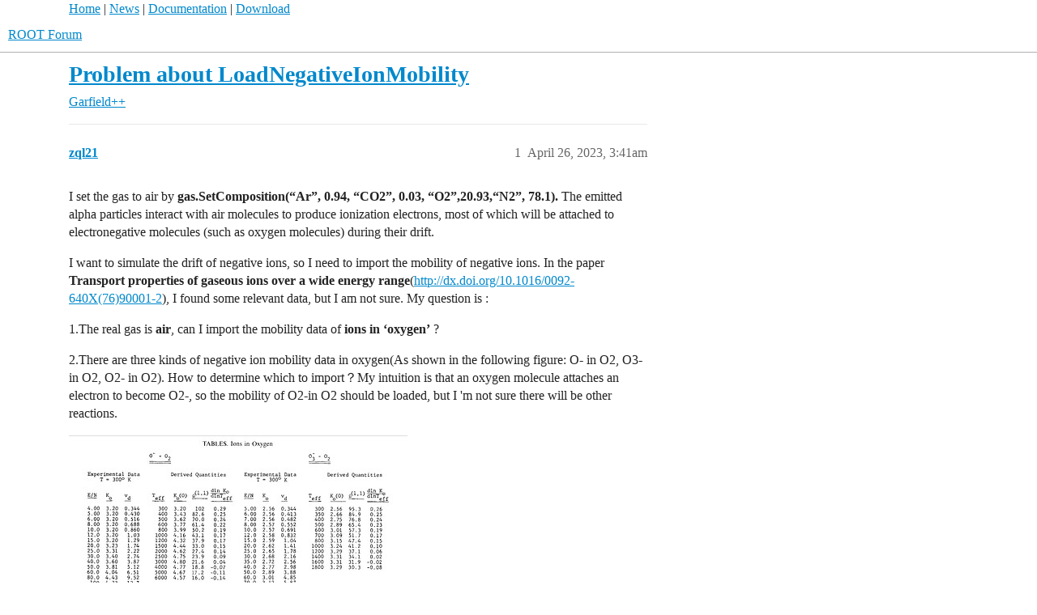

--- FILE ---
content_type: text/html; charset=utf-8
request_url: https://root-forum.cern.ch/t/problem-about-loadnegativeionmobility/54638
body_size: 4269
content:
<!DOCTYPE html>
<html lang="en">
  <head>
    <meta charset="utf-8">
    <title>Problem about LoadNegativeIonMobility - Garfield++ - ROOT Forum</title>
    <meta name="description" content="I set the gas to air by gas.SetComposition(“Ar”, 0.94, “CO2”, 0.03, “O2”,20.93,“N2”, 78.1). The emitted alpha particles interact with air molecules to produce ionization electrons, most of which will be attached to elect&amp;hellip;">
    <meta name="generator" content="Discourse 2026.1.0-latest - https://github.com/discourse/discourse version 9d64d27ac0543cd2efc6f7dde6442e2ee65d9d96">
<link rel="icon" type="image/png" href="https://root-forum.cern.ch/uploads/default/optimized/2X/5/545acb64199d12b11bc2c230cbb664c825525dd4_2_32x32.ico">
<link rel="apple-touch-icon" type="image/png" href="https://root-forum.cern.ch/uploads/default/optimized/3X/e/f/ef709c59ac83aa7a976f7319043f93b0c8cd2bf5_2_180x180.png">
<meta name="theme-color" media="all" content="#fff">

<meta name="color-scheme" content="light">

<meta name="viewport" content="width=device-width, initial-scale=1.0, minimum-scale=1.0, viewport-fit=cover">
<link rel="canonical" href="https://root-forum.cern.ch/t/problem-about-loadnegativeionmobility/54638" />


<link rel="search" type="application/opensearchdescription+xml" href="https://root-forum.cern.ch/opensearch.xml" title="ROOT Forum Search">

    
    <link href="/stylesheets/color_definitions_light-default_-1_1_bb77f1125baa7044bbc9de0c29eeead16272e287.css?__ws=root-forum.cern.ch" media="all" rel="stylesheet" class="light-scheme"/>

<link href="/stylesheets/common_6f50212cc94c30e3f83cc5e0df21ed055e299103.css?__ws=root-forum.cern.ch" media="all" rel="stylesheet" data-target="common"  />

  <link href="/stylesheets/mobile_6f50212cc94c30e3f83cc5e0df21ed055e299103.css?__ws=root-forum.cern.ch" media="(max-width: 39.99999rem)" rel="stylesheet" data-target="mobile"  />
  <link href="/stylesheets/desktop_6f50212cc94c30e3f83cc5e0df21ed055e299103.css?__ws=root-forum.cern.ch" media="(min-width: 40rem)" rel="stylesheet" data-target="desktop"  />



    <link href="/stylesheets/checklist_6f50212cc94c30e3f83cc5e0df21ed055e299103.css?__ws=root-forum.cern.ch" media="all" rel="stylesheet" data-target="checklist"  />
    <link href="/stylesheets/discourse-ai_6f50212cc94c30e3f83cc5e0df21ed055e299103.css?__ws=root-forum.cern.ch" media="all" rel="stylesheet" data-target="discourse-ai"  />
    <link href="/stylesheets/discourse-details_6f50212cc94c30e3f83cc5e0df21ed055e299103.css?__ws=root-forum.cern.ch" media="all" rel="stylesheet" data-target="discourse-details"  />
    <link href="/stylesheets/discourse-lazy-videos_6f50212cc94c30e3f83cc5e0df21ed055e299103.css?__ws=root-forum.cern.ch" media="all" rel="stylesheet" data-target="discourse-lazy-videos"  />
    <link href="/stylesheets/discourse-local-dates_6f50212cc94c30e3f83cc5e0df21ed055e299103.css?__ws=root-forum.cern.ch" media="all" rel="stylesheet" data-target="discourse-local-dates"  />
    <link href="/stylesheets/discourse-math_6f50212cc94c30e3f83cc5e0df21ed055e299103.css?__ws=root-forum.cern.ch" media="all" rel="stylesheet" data-target="discourse-math"  />
    <link href="/stylesheets/discourse-narrative-bot_6f50212cc94c30e3f83cc5e0df21ed055e299103.css?__ws=root-forum.cern.ch" media="all" rel="stylesheet" data-target="discourse-narrative-bot"  />
    <link href="/stylesheets/discourse-presence_6f50212cc94c30e3f83cc5e0df21ed055e299103.css?__ws=root-forum.cern.ch" media="all" rel="stylesheet" data-target="discourse-presence"  />
    <link href="/stylesheets/discourse-solved_6f50212cc94c30e3f83cc5e0df21ed055e299103.css?__ws=root-forum.cern.ch" media="all" rel="stylesheet" data-target="discourse-solved"  />
    <link href="/stylesheets/discourse-templates_6f50212cc94c30e3f83cc5e0df21ed055e299103.css?__ws=root-forum.cern.ch" media="all" rel="stylesheet" data-target="discourse-templates"  />
    <link href="/stylesheets/discourse-topic-voting_6f50212cc94c30e3f83cc5e0df21ed055e299103.css?__ws=root-forum.cern.ch" media="all" rel="stylesheet" data-target="discourse-topic-voting"  />
    <link href="/stylesheets/footnote_6f50212cc94c30e3f83cc5e0df21ed055e299103.css?__ws=root-forum.cern.ch" media="all" rel="stylesheet" data-target="footnote"  />
    <link href="/stylesheets/poll_6f50212cc94c30e3f83cc5e0df21ed055e299103.css?__ws=root-forum.cern.ch" media="all" rel="stylesheet" data-target="poll"  />
    <link href="/stylesheets/spoiler-alert_6f50212cc94c30e3f83cc5e0df21ed055e299103.css?__ws=root-forum.cern.ch" media="all" rel="stylesheet" data-target="spoiler-alert"  />
    <link href="/stylesheets/discourse-ai_mobile_6f50212cc94c30e3f83cc5e0df21ed055e299103.css?__ws=root-forum.cern.ch" media="(max-width: 39.99999rem)" rel="stylesheet" data-target="discourse-ai_mobile"  />
    <link href="/stylesheets/discourse-solved_mobile_6f50212cc94c30e3f83cc5e0df21ed055e299103.css?__ws=root-forum.cern.ch" media="(max-width: 39.99999rem)" rel="stylesheet" data-target="discourse-solved_mobile"  />
    <link href="/stylesheets/discourse-topic-voting_mobile_6f50212cc94c30e3f83cc5e0df21ed055e299103.css?__ws=root-forum.cern.ch" media="(max-width: 39.99999rem)" rel="stylesheet" data-target="discourse-topic-voting_mobile"  />
    <link href="/stylesheets/discourse-ai_desktop_6f50212cc94c30e3f83cc5e0df21ed055e299103.css?__ws=root-forum.cern.ch" media="(min-width: 40rem)" rel="stylesheet" data-target="discourse-ai_desktop"  />
    <link href="/stylesheets/discourse-topic-voting_desktop_6f50212cc94c30e3f83cc5e0df21ed055e299103.css?__ws=root-forum.cern.ch" media="(min-width: 40rem)" rel="stylesheet" data-target="discourse-topic-voting_desktop"  />
    <link href="/stylesheets/poll_desktop_6f50212cc94c30e3f83cc5e0df21ed055e299103.css?__ws=root-forum.cern.ch" media="(min-width: 40rem)" rel="stylesheet" data-target="poll_desktop"  />

  <link href="/stylesheets/common_theme_3_202494d7cb27793dd3cc2845d5afc9681610ceb0.css?__ws=root-forum.cern.ch" media="all" rel="stylesheet" data-target="common_theme" data-theme-id="3" data-theme-name="nav links component"/>
    
    

    <meta name="google-site-verification" content="anMyn_zmS_Bx8XMc4TiboI7bqn2uBXAOLuNN1SAM7I0">
    
        <link rel="alternate nofollow" type="application/rss+xml" title="RSS feed of &#39;Problem about LoadNegativeIonMobility&#39;" href="https://root-forum.cern.ch/t/problem-about-loadnegativeionmobility/54638.rss" />
    <meta property="og:site_name" content="ROOT Forum" />
<meta property="og:type" content="website" />
<meta name="twitter:card" content="summary" />
<meta name="twitter:image" content="https://root-forum.cern.ch/uploads/default/optimized/3X/e/5/e54fa095f1c999ebe32a91fda8a8965e7a20b3e0_2_857x1023.jpeg" />
<meta property="og:image" content="https://root-forum.cern.ch/uploads/default/optimized/3X/e/5/e54fa095f1c999ebe32a91fda8a8965e7a20b3e0_2_857x1023.jpeg" />
<meta property="og:url" content="https://root-forum.cern.ch/t/problem-about-loadnegativeionmobility/54638" />
<meta name="twitter:url" content="https://root-forum.cern.ch/t/problem-about-loadnegativeionmobility/54638" />
<meta property="og:title" content="Problem about LoadNegativeIonMobility" />
<meta name="twitter:title" content="Problem about LoadNegativeIonMobility" />
<meta property="og:description" content="I set the gas to air by gas.SetComposition(“Ar”, 0.94, “CO2”, 0.03, “O2”,20.93,“N2”, 78.1). The emitted alpha particles interact with air molecules to produce ionization electrons, most of which will be attached to electronegative molecules (such as oxygen molecules) during their drift.  I want to simulate the drift of negative ions, so I need to import the mobility of negative ions. In the paper Transport properties of gaseous ions over a wide energy range(http://dx.doi.org/10.1016/0092-640X(76..." />
<meta name="twitter:description" content="I set the gas to air by gas.SetComposition(“Ar”, 0.94, “CO2”, 0.03, “O2”,20.93,“N2”, 78.1). The emitted alpha particles interact with air molecules to produce ionization electrons, most of which will be attached to electronegative molecules (such as oxygen molecules) during their drift.  I want to simulate the drift of negative ions, so I need to import the mobility of negative ions. In the paper Transport properties of gaseous ions over a wide energy range(http://dx.doi.org/10.1016/0092-640X(76..." />
<meta property="og:article:section" content="Garfield++" />
<meta property="og:article:section:color" content="AB9364" />
<meta property="article:published_time" content="2023-04-26T03:41:00+00:00" />
<meta property="og:ignore_canonical" content="true" />


    <script type="application/ld+json">{"@context":"http://schema.org","@type":"QAPage","name":"Problem about LoadNegativeIonMobility","mainEntity":{"@type":"Question","name":"Problem about LoadNegativeIonMobility","text":"I set the gas to air by gas.SetComposition(“Ar”, 0.94, “CO2”, 0.03, “O2”,20.93,“N2”, 78.1). The emitted alpha particles interact with air molecules to produce ionization electrons, most of which will be attached to electronegative molecules (such as oxygen molecules) during their drift.\n\nI want to s&hellip;","upvoteCount":0,"answerCount":0,"datePublished":"2023-04-26T03:40:58.586Z","author":{"@type":"Person","name":"zql21","url":"https://root-forum.cern.ch/u/zql21"}}}</script>
  </head>
  <body class="crawler ">
    <div id="top-navbar" style="max-width:1110px;margin-right:auto;margin-left:auto;">
<span id="top-navbar-links" style="height:20px;">
  <a href="https://root.cern">Home</a> | 
  <a href="https://root.cern/news">News</a> | 
  <a href="https://root.cern/documentation">Documentation</a> | 
  <a href="https://root.cern/downloading-root">Download</a>
</span>
</div>

    <header>
  <a href="/">ROOT Forum</a>
</header>

    <div id="main-outlet" class="wrap" role="main">
        <div id="topic-title">
    <h1>
      <a href="/t/problem-about-loadnegativeionmobility/54638">Problem about LoadNegativeIonMobility</a>
    </h1>

      <div class="topic-category" itemscope itemtype="http://schema.org/BreadcrumbList">
          <span itemprop="itemListElement" itemscope itemtype="http://schema.org/ListItem">
            <a href="/c/garfieldxx/25" class="badge-wrapper bullet" itemprop="item">
              <span class='badge-category-bg' style='background-color: #AB9364'></span>
              <span class='badge-category clear-badge'>
                <span class='category-name' itemprop='name'>Garfield++</span>
              </span>
            </a>
            <meta itemprop="position" content="1" />
          </span>
      </div>

  </div>

  

    <div itemscope itemtype='http://schema.org/DiscussionForumPosting'>
      <meta itemprop='headline' content='Problem about LoadNegativeIonMobility'>
      <link itemprop='url' href='https://root-forum.cern.ch/t/problem-about-loadnegativeionmobility/54638'>
      <meta itemprop='datePublished' content='2023-04-26T03:40:58Z'>
        <meta itemprop='articleSection' content='Garfield++'>
      <meta itemprop='keywords' content=''>
      <div itemprop='publisher' itemscope itemtype="http://schema.org/Organization">
        <meta itemprop='name' content='ROOT Forum'>
          <div itemprop='logo' itemscope itemtype="http://schema.org/ImageObject">
            <meta itemprop='url' content='https://root-forum.cern.ch/uploads/default/original/3X/7/7/777016f178c1d4064198e4aac5b5c526297c2904.png'>
          </div>
      </div>


          <div id='post_1'  class='topic-body crawler-post'>
            <div class='crawler-post-meta'>
              <span class="creator" itemprop="author" itemscope itemtype="http://schema.org/Person">
                <a itemprop="url" rel='nofollow' href='https://root-forum.cern.ch/u/zql21'><span itemprop='name'>zql21</span></a>
                
              </span>

                <link itemprop="mainEntityOfPage" href="https://root-forum.cern.ch/t/problem-about-loadnegativeionmobility/54638">

                <link itemprop="image" href="https://root-forum.cern.ch/uploads/default/original/3X/e/5/e54fa095f1c999ebe32a91fda8a8965e7a20b3e0.jpeg">

              <span class="crawler-post-infos">
                  <time  datetime='2023-04-26T03:41:00Z' class='post-time'>
                    April 26, 2023,  3:41am
                  </time>
                  <meta itemprop='dateModified' content='2023-04-26T03:41:00Z'>
              <span itemprop='position'>1</span>
              </span>
            </div>
            <div class='post' itemprop='text'>
              <p>I set the gas to air by <strong>gas.SetComposition(“Ar”, 0.94, “CO2”, 0.03, “O2”,20.93,“N2”, 78.1).</strong> The emitted alpha particles interact with air molecules to produce ionization electrons, most of which will be attached to electronegative molecules (such as oxygen molecules) during their drift.</p>
<p>I want to simulate the drift of negative ions, so I need to import the mobility of negative ions. In the paper <strong>Transport properties of gaseous ions over a wide energy range</strong>(<a href="http://dx.doi.org/10.1016/0092-640X(76)90001-2" rel="noopener nofollow ugc">http://dx.doi.org/10.1016/0092-640X(76)90001-2</a>), I found some relevant data, but I am not sure. My question is :</p>
<p>1.The real gas is <strong>air</strong>, can I import the mobility data of <strong>ions in</strong> <strong>‘oxygen’</strong> ?</p>
<p>2.There are three kinds of negative ion mobility data in oxygen(As shown in the following figure: O-  in O2,   O3- in O2,  O2- in O2). How to determine which to import？My intuition is that an oxygen molecule attaches an electron to become O2-, so the mobility of O2-in O2 should be loaded, but I 'm not sure there will be other reactions.<br>
<div class="lightbox-wrapper"><a class="lightbox" href="https://root-forum.cern.ch/uploads/default/original/3X/e/5/e54fa095f1c999ebe32a91fda8a8965e7a20b3e0.jpeg" data-download-href="https://root-forum.cern.ch/uploads/default/e54fa095f1c999ebe32a91fda8a8965e7a20b3e0" title="image"><img src="https://root-forum.cern.ch/uploads/default/optimized/3X/e/5/e54fa095f1c999ebe32a91fda8a8965e7a20b3e0_2_418x500.jpeg" alt="image" data-base62-sha1="wIzWmMu0dr35gmN4RzA7lvtBN2o" width="418" height="500" srcset="https://root-forum.cern.ch/uploads/default/optimized/3X/e/5/e54fa095f1c999ebe32a91fda8a8965e7a20b3e0_2_418x500.jpeg, https://root-forum.cern.ch/uploads/default/optimized/3X/e/5/e54fa095f1c999ebe32a91fda8a8965e7a20b3e0_2_627x750.jpeg 1.5x, https://root-forum.cern.ch/uploads/default/optimized/3X/e/5/e54fa095f1c999ebe32a91fda8a8965e7a20b3e0_2_836x1000.jpeg 2x" data-dominant-color="F3F3F3"><div class="meta">
<svg class="fa d-icon d-icon-far-image svg-icon" aria-hidden="true"><use href="#far-image"></use></svg><span class="filename">image</span><span class="informations">1079×1288 259 KB</span><svg class="fa d-icon d-icon-discourse-expand svg-icon" aria-hidden="true"><use href="#discourse-expand"></use></svg>
</div></a></div></p>
            </div>

            <div itemprop="interactionStatistic" itemscope itemtype="http://schema.org/InteractionCounter">
              <meta itemprop="interactionType" content="http://schema.org/LikeAction"/>
              <meta itemprop="userInteractionCount" content="0" />
              <span class='post-likes'></span>
            </div>


            
          </div>
          <div id='post_2' itemprop='comment' itemscope itemtype='http://schema.org/Comment' class='topic-body crawler-post'>
            <div class='crawler-post-meta'>
              <span class="creator" itemprop="author" itemscope itemtype="http://schema.org/Person">
                <a itemprop="url" rel='nofollow' href='https://root-forum.cern.ch/u/couet'><span itemprop='name'>couet</span></a>
                
              </span>



              <span class="crawler-post-infos">
                  <time itemprop='datePublished' datetime='2023-04-26T05:06:19Z' class='post-time'>
                    April 26, 2023,  5:06am
                  </time>
                  <meta itemprop='dateModified' content='2023-04-26T05:06:19Z'>
              <span itemprop='position'>2</span>
              </span>
            </div>
            <div class='post' itemprop='text'>
              <p>I guess <a class="mention" href="/u/hschindl">@hschindl</a> can help you.</p>
            </div>

            <div itemprop="interactionStatistic" itemscope itemtype="http://schema.org/InteractionCounter">
              <meta itemprop="interactionType" content="http://schema.org/LikeAction"/>
              <meta itemprop="userInteractionCount" content="0" />
              <span class='post-likes'></span>
            </div>


            
          </div>
          <div id='post_3' itemprop='comment' itemscope itemtype='http://schema.org/Comment' class='topic-body crawler-post'>
            <div class='crawler-post-meta'>
              <span class="creator" itemprop="author" itemscope itemtype="http://schema.org/Person">
                <a itemprop="url" rel='nofollow' href='https://root-forum.cern.ch/u/hschindl'><span itemprop='name'>hschindl</span></a>
                
              </span>



              <span class="crawler-post-infos">
                  <time itemprop='datePublished' datetime='2023-04-26T14:37:57Z' class='post-time'>
                    April 26, 2023,  2:37pm
                  </time>
                  <meta itemprop='dateModified' content='2023-04-26T14:37:57Z'>
              <span itemprop='position'>3</span>
              </span>
            </div>
            <div class='post' itemprop='text'>
              <p>Good question… I’m afraid I don’t know. My naive guess would also be to use the mobility data for O<sub>2</sub><sup>-</sup> ions but that might be wrong. It depends on the reactions that the oxygen ions can undergo and their timescales; ion chemistry can be quite complicated, see for instance <a href="https://indico.cern.ch/event/889369/contributions/4011272/attachments/2115016/3559230/RD51_Presentation_-_Ion_mobility.pdf" rel="noopener nofollow ugc">this presentation</a> or <a href="https://indico.cern.ch/event/911950/contributions/3898152/attachments/2063565/3462472/ionchemistry.pdf" rel="noopener nofollow ugc">this presentation</a>.</p>
            </div>

            <div itemprop="interactionStatistic" itemscope itemtype="http://schema.org/InteractionCounter">
              <meta itemprop="interactionType" content="http://schema.org/LikeAction"/>
              <meta itemprop="userInteractionCount" content="0" />
              <span class='post-likes'></span>
            </div>


            
          </div>
          <div id='post_4' itemprop='comment' itemscope itemtype='http://schema.org/Comment' class='topic-body crawler-post'>
            <div class='crawler-post-meta'>
              <span class="creator" itemprop="author" itemscope itemtype="http://schema.org/Person">
                <a itemprop="url" rel='nofollow' href='https://root-forum.cern.ch/u/system'><span itemprop='name'>system</span></a>
                
                  Closed 
              </span>



              <span class="crawler-post-infos">
                  <time itemprop='datePublished' datetime='2023-05-10T14:38:19Z' class='post-time'>
                    May 10, 2023,  2:38pm
                  </time>
                  <meta itemprop='dateModified' content='2023-05-10T14:38:19Z'>
              <span itemprop='position'>4</span>
              </span>
            </div>
            <div class='post' itemprop='text'>
              <p>This topic was automatically closed 14 days after the last reply. New replies are no longer allowed.</p>
            </div>

            <div itemprop="interactionStatistic" itemscope itemtype="http://schema.org/InteractionCounter">
              <meta itemprop="interactionType" content="http://schema.org/LikeAction"/>
              <meta itemprop="userInteractionCount" content="0" />
              <span class='post-likes'></span>
            </div>


            
          </div>
    </div>


    




    </div>
    <footer class="container wrap">
  <nav class='crawler-nav'>
    <ul>
      <li itemscope itemtype='http://schema.org/SiteNavigationElement'>
        <span itemprop='name'>
          <a href='/' itemprop="url">Home </a>
        </span>
      </li>
      <li itemscope itemtype='http://schema.org/SiteNavigationElement'>
        <span itemprop='name'>
          <a href='/categories' itemprop="url">Categories </a>
        </span>
      </li>
      <li itemscope itemtype='http://schema.org/SiteNavigationElement'>
        <span itemprop='name'>
          <a href='/guidelines' itemprop="url">Guidelines </a>
        </span>
      </li>
        <li itemscope itemtype='http://schema.org/SiteNavigationElement'>
          <span itemprop='name'>
            <a href='/tos' itemprop="url">Terms of Service </a>
          </span>
        </li>
        <li itemscope itemtype='http://schema.org/SiteNavigationElement'>
          <span itemprop='name'>
            <a href='/privacy' itemprop="url">Privacy Policy </a>
          </span>
        </li>
    </ul>
  </nav>
  <p class='powered-by-link'>Powered by <a href="https://www.discourse.org">Discourse</a>, best viewed with JavaScript enabled</p>
</footer>

    
    
  </body>
  
</html>


--- FILE ---
content_type: text/css
request_url: https://root-forum.cern.ch/stylesheets/discourse-narrative-bot_6f50212cc94c30e3f83cc5e0df21ed055e299103.css?__ws=root-forum.cern.ch
body_size: 156
content:
article[data-user-id="-2"] div.cooked iframe{border:0}
/*# sourceMappingURL=discourse-narrative-bot_6f50212cc94c30e3f83cc5e0df21ed055e299103.css.map?__ws=root-forum.cern.ch */
